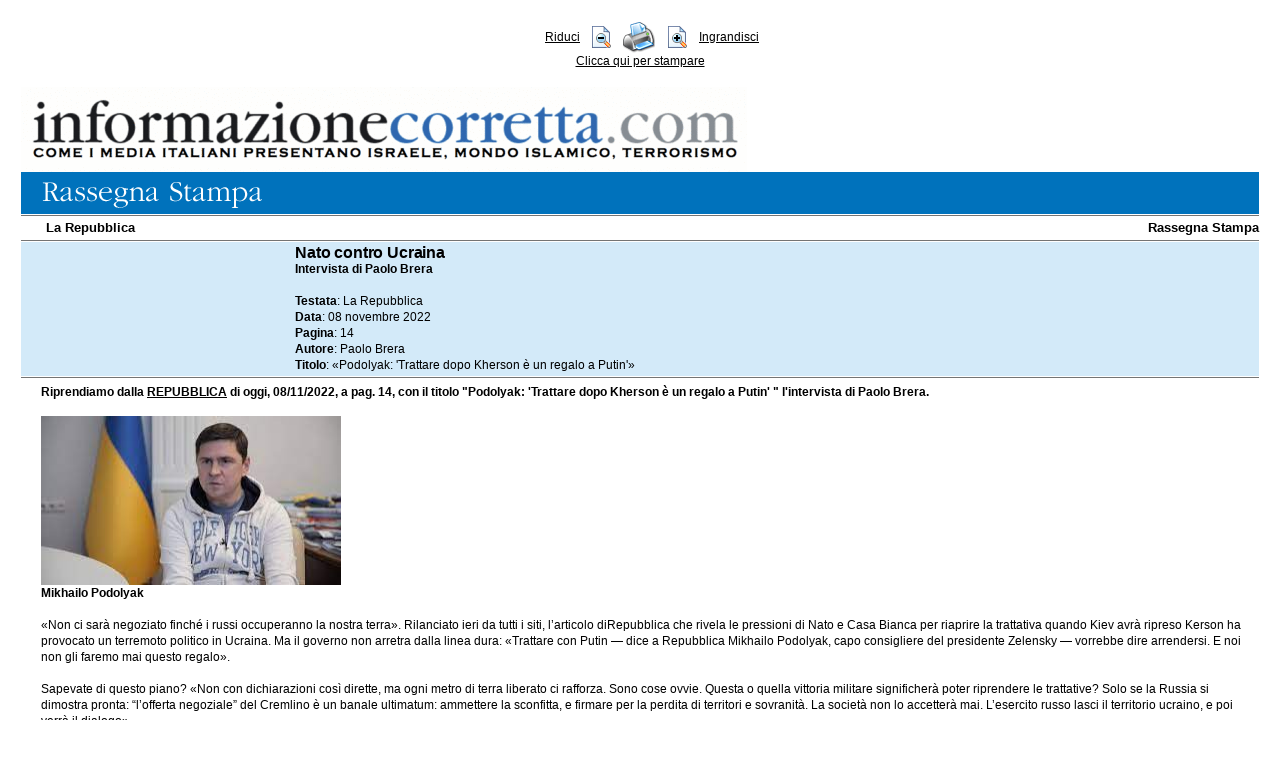

--- FILE ---
content_type: text/html
request_url: https://www.informazionecorretta.com/main.php?mediaId=4&sez=120&id=87909&print=preview
body_size: 11560
content:
<!-- -->
<html>
<head>
  <meta http-equiv="Content-Type" content="text/html; charset=iso-8859-1">
  <meta name="copyright" content="(c) 2005 by Informazione Corretta" />
	<meta name="author" content="Informazione Corretta" />
  
  <script type="text/javascript" src="/comuni/js/jquery-1.5.min.js"></script>
      <meta property="og:type" content="article" />
    <meta property="og:title" content="Nato contro Ucraina" />
      <title>Informazione Corretta  - Nato contro Ucraina</title>
      <link rel="stylesheet" media="all" href="/comuni/css/preview.css.php?size=12" type="text/css">
    <link rel="stylesheet" media="print" href="/comuni/css/printPreview.css.php?size=12" type="text/css">
    <script src="/comuni/js/library.js"></script>
  <style>
   body
   {
     border:21px;
     margin:21px;
   }
  </style>
  <script type="text/javascript" src="https://platform-api.sharethis.com/js/sharethis.js#property=6356a921741c9600121df372&product=inline-share-buttons&source=platform" async="async"></script>
  
    <script async src="https://www.googletagmanager.com/gtag/js?id=UA-147674782-1"></script>
    <script>
      window.dataLayer = window.dataLayer || [];
      function gtag(){dataLayer.push(arguments);}
      gtag('js', new Date());
    
      gtag('config', 'UA-147674782-1');
    </script>
    
    <script async src="https://www.googletagmanager.com/gtag/js?id=G-XDN6EB9WJT"></script>
    <script>
      window.dataLayer = window.dataLayer || [];
      function gtag(){dataLayer.push(arguments);}
      gtag('js', new Date());
    
      gtag('config', 'G-XDN6EB9WJT');
    </script>

		<link href="https://vjs.zencdn.net/7.1.0/video-js.css" rel="stylesheet">

  <!-- If you'd like to support IE8 (for Video.js versions prior to v7) -->
  <script src="https://vjs.zencdn.net/ie8/ie8-version/videojs-ie8.min.js"></script>
  
 </head>
<body>
<center>

	<table border="0" cellspacing="0" cellpadding="0">
        <tr>
          <td>
            <table border="0" cellpadding="0" cellspacing="0">
              <tr>
                <td align="center">
	                				
				
				
				
				
				</td>
              </tr>
            </table>
          </td>
        </tr>
      </table>

<div id="zoom" name="zoom">
<table border="0" cellspacing="0" cellpadding="0" width="726">
  <tr>
    <td align="right" valign="middle" width="300">
      <nobr><a href="main.php?mediaId=4&sez=120&id=87909&print=preview&size=2" class="AreaVisible">Riduci</a>&nbsp;&nbsp;&nbsp;</nobr></td>
    <td width="20">
      <a href="main.php?mediaId=4&sez=120&id=87909&print=preview&size=2"><img src="comuni/img/preview_m.gif" border="0" class="AreaVisible"></a></td>
    <td align="center" width="50"><a href="javascript:window.print();"><img src="comuni/img/printer.gif" border="0"></a></td>
    <td width="20">
      <a href="main.php?mediaId=4&sez=120&id=87909&print=preview&size=22"><img src="comuni/img/preview_p.gif" border="0" class="AreaVisible"></a></td>
    <td align="left" valign="middle" width="300">
      <nobr>&nbsp;&nbsp;&nbsp;<a href="main.php?mediaId=4&sez=120&id=87909&print=preview&size=22">Ingrandisci</a></nobr></td>
  </tr>
  <tr>
    <td colspan="5" align="center"><a href="javascript:window.print();">Clicca qui per stampare</a></td>
  </tr>
</table><br></div><table border="0" cellspacing="0" cellpadding="0" width="100%">
  <tr>
    <td><a href="index.php"><img src="comuni/img/testata.gif" border="0"></a></td>
  </tr>
</table>

<div id="artPrintArea" name="artPrintArea"><table border="0" cellpadding="0" cellspacing="0" width="100%">
    <tr>
        <td bgcolor="#0072BC"><img src="comuni/img/ic-rassegna_stampa.gif"></td>
    </tr>
    <tr>
        <td background="comuni/img/filetto_oriz.gif"><img src="comuni/img/1x1.gif" width="1" height="3"></td>
    </tr>
    <tr>
        <td height="22">
            <table border="0" cellpadding="0" cellspacing="0" width="100%">
                <tr>
                    <td align="left" class="titoloSezione">
                        <a href="main.php?sez=20&mediaId=4">La Repubblica</a></td>
                    <td align="right" class="titoloSezione"><a
                                href="main.php?sez=120">Rassegna Stampa</a></td>
                </tr>
            </table>
    </tr>
    <tr>
        <td background="comuni/img/filetto_oriz.gif"><img src="comuni/img/1x1.gif" width="1" height="3"></td>
    </tr>
    <tr>
        <td>
            <table border="0" cellpadding="3" cellspacing="0" width="100%" bgcolor="#D3EAF9">
                <tr>
                    <td align="right" class="artData" valign="top"
                        style="padding-left:15px;">08.11.2022</td>
                    <td valign="top"><font class="artTitolo">Nato contro Ucraina</font><br>
                        <font class="artSubTit">
                                                            <b>Intervista di Paolo Brera</b><br><br>
                                <b>Testata</b>: La Repubblica<br>
                                <b>Data</b>: 08 novembre 2022<br>
                                <b>Pagina</b>: 14<br>
                                <b>Autore</b>: Paolo Brera<br>
                                <b>Titolo</b>: &laquo;Podolyak: 'Trattare dopo Kherson è un regalo a Putin'&raquo;<br>
                                </font></td>
                </tr>
            </table>
        </td>
    </tr>
    <tr>
        <td background="comuni/img/filetto_oriz.gif"><img src="comuni/img/1x1.gif" width="1" height="3"></td>
    </tr>
</table>
<table border="0" cellpadding="5" cellspacing="0" width="100%">
    <tr>
        <td style="padding-left:20px;">
            <span class="icMedium"><span class="icMedium"><span class="icMedium">
<div><span class="icMedium"><span class="icMedium"><span class="icMedium"><span class="icMedium"><span class="icMedium"><span class="icMedium"><span class="icMedium"><span class="icMedium"><span class="icMedium"><span class="icMedium"><span class="icMedium"><span class="icMedium"><span class="icMedium"><span class="icMedium"><span class="icMedium"><span class="icMedium"><span class="icMedium"><span class="icMedium"><span class="icMedium"><span class="icMedium"><span class="icMedium"><span class="icMedium"><span class="icMedium"><span class="icMedium"><span class="icMedium"><span class="icMedium"><span class="icMedium"><span class="icMedium"><span class="icMedium"><span class="icMedium"><span class="icMedium"><span class="icMedium"><span class="icMedium"><span class="icMedium"><span class="icMedium"><span class="icMedium"><span class="icMedium"><span class="icMedium"><span class="icMedium"><span class="icMedium"><span class="icMedium"><span class="icMedium"><span class="icMedium"><span class="icMedium"><span class="icMedium"><span class="icMedium"><span class="icMedium"><span class="icMedium"><span class="icMedium"><span class="icMedium"><span class="icMedium"><span class="icMedium"><span class="icMedium"><span class="icMedium"><span class="icMedium"><span class="icMedium"><span class="icMedium"><span class="icMedium"><span class="icMedium"><span class="icMedium"><span class="icMedium"><span class="icMedium"><span class="icMedium"><span class="icMedium"><span class="icMedium"><span class="icMedium"><span class="icMedium"><span class="icMedium"><span class="icMedium"><span class="icMedium"><strong>Riprendiamo dalla <u>REPUBBLICA</u>         di oggi, 08/11/2022, a pag. 14, con il titolo "Podolyak: 'Trattare dopo Kherson è un regalo a Putin' " l'intervista di   Paolo   Brera.</strong></span></span></span></span></span></span></span></span></span></span></span></span></span></span></span></span></span></span></span></span></span></span></span></span></span></span></span></span></span></span></span></span></span></span></span></span></span></span></span></span></span></span></span></span></span></span></span></span></span></span></span></span></span></span></span></span></span></span></span></span></span></span></span></span></span></span></span></span></span></span></div>
<div><span class="icMedium"><span class="icMedium"><span class="icMedium"><span class="icMedium"><span class="icMedium"><span class="icMedium"><span class="icMedium"><span class="icMedium"><span class="icMedium"><span class="icMedium"><span class="icMedium"><span class="icMedium"><span class="icMedium"><span class="icMedium"><span class="icMedium"><span class="icMedium"><span class="icMedium"><span class="icMedium"><span class="icMedium"><span class="icMedium"><span class="icMedium"><span class="icMedium"><span class="icMedium"><span class="icMedium"><span class="icMedium"><span class="icMedium"><span class="icMedium"><span class="icMedium"><span class="icMedium"><span class="icMedium"><span class="icMedium"><span class="icMedium"><span class="icMedium"><span class="icMedium"><span class="icMedium"><span class="icMedium"><span class="icMedium"><span class="icMedium"><span class="icMedium"><span class="icMedium"><span class="icMedium"><span class="icMedium"><span class="icMedium"><span class="icMedium"><span class="icMedium"><span class="icMedium"><span class="icMedium"><span class="icMedium"><span class="icMedium"><span class="icMedium"><span class="icMedium"><span class="icMedium"><span class="icMedium"><span class="icMedium"><span class="icMedium"><span class="icMedium"><span class="icMedium"><span class="icMedium"><span class="icMedium"><span class="icMedium"><span class="icMedium"><span class="icMedium"><span class="icMedium"><span class="icMedium"><span class="icMedium"><span class="icMedium"><span class="icMedium"><span class="icMedium"><span class="icMedium"><span class="icMedium"><strong><br /></strong></span></span></span></span></span></span></span></span></span></span></span></span></span></span></span></span></span></span></span></span></span></span></span></span></span></span></span></span></span></span></span></span></span></span></span></span></span></span></span></span></span></span></span></span></span></span></span></span></span></span></span></span></span></span></span></span></span></span></span></span></span></span></span></span></span></span></span></span></span></span></div>
<div><span class="icMedium"><span class="icMedium"><span class="icMedium"><span class="icMedium"><span class="icMedium"><span class="icMedium"><span class="icMedium"><span class="icMedium"><span class="icMedium"><span class="icMedium"><span class="icMedium"><span class="icMedium"><span class="icMedium"><span class="icMedium"><span class="icMedium"><span class="icMedium"><span class="icMedium"><span class="icMedium"><span class="icMedium"><span class="icMedium"><span class="icMedium"><span class="icMedium"><span class="icMedium"><span class="icMedium"><span class="icMedium"><span class="icMedium"><span class="icMedium"><span class="icMedium"><span class="icMedium"><span class="icMedium"><span class="icMedium"><span class="icMedium"><span class="icMedium"><span class="icMedium"><span class="icMedium"><span class="icMedium"><span class="icMedium"><span class="icMedium"><span class="icMedium"><span class="icMedium"><span class="icMedium"><span class="icMedium"><span class="icMedium"><span class="icMedium"><span class="icMedium"><span class="icMedium"><span class="icMedium"><span class="icMedium"><span class="icMedium"><span class="icMedium"><span class="icMedium"><span class="icMedium"><span class="icMedium"><span class="icMedium"><span class="icMedium"><span class="icMedium"><span class="icMedium"><span class="icMedium"><span class="icMedium"><span class="icMedium"><span class="icMedium"><span class="icMedium"><span class="icMedium"><span class="icMedium"><span class="icMedium"><span class="icMedium"><span class="icMedium"><span class="icMedium"><span class="icMedium"><span class="icMedium"><strong></strong></span></span></span></span></span></span></span></span></span></span></span></span></span></span></span></span></span></span></span></span></span></span></span></span></span></span></span></span></span></span></span></span></span></span></span></span></span></span></span></span></span></span></span></span></span></span></span></span></span></span></span></span></span></span></span></span></span></span></span></span></span></span></span></span></span></span></span></span></span></span><img src="[data-uri]" data-deferred="1" class="rg_i Q4LuWd" alt="Key Zelenskyy adviser Mykhailo Podolyak says Ukraine could win victory over  Russia by spring | ITV News" data-iml="834" data-atf="true" width="300" height="169" /><br /><strong>Mikhailo Podolyak</strong></div>
<div><span class="icMedium"><span class="icMedium"><span class="icMedium"><span class="icMedium"><span class="icMedium"><span class="icMedium"><span class="icMedium"><span class="icMedium"><span class="icMedium"><span class="icMedium"><span class="icMedium"><span class="icMedium"><span class="icMedium"><span class="icMedium"><span class="icMedium"><span class="icMedium"><span class="icMedium"><span class="icMedium"><span class="icMedium"><span class="icMedium"><span class="icMedium"><span class="icMedium"><span class="icMedium"><span class="icMedium"><span class="icMedium"><span class="icMedium"><span class="icMedium"><span class="icMedium"><span class="icMedium"><span class="icMedium"><span class="icMedium"><span class="icMedium"><span class="icMedium"><span class="icMedium"><span class="icMedium"><span class="icMedium"><span class="icMedium"><span class="icMedium"><span class="icMedium"><span class="icMedium"><span class="icMedium"><span class="icMedium"><span class="icMedium"><span class="icMedium"><span class="icMedium"><span class="icMedium"><span class="icMedium"><span class="icMedium"><span class="icMedium"><span class="icMedium"><span class="icMedium"><span class="icMedium"><span class="icMedium"><span class="icMedium"><span class="icMedium"><span class="icMedium"><span class="icMedium"><span class="icMedium"><span class="icMedium"><span class="icMedium"><span class="icMedium"><span class="icMedium"><span class="icMedium"><span class="icMedium"><span class="icMedium"><span class="icMedium"><span class="icMedium"><span class="icMedium"><span class="icMedium"><span class="icMedium"><strong><br /></strong></span></span></span></span></span></span></span></span></span></span></span></span></span></span></span></span></span></span></span></span></span></span></span></span></span></span></span></span></span></span></span></span></span></span></span></span></span></span></span></span></span></span></span></span></span></span></span></span></span></span></span></span></span></span></span></span></span></span></span></span></span></span></span></span></span></span></span></span></span></span></div>
</span></span>
<div>«Non ci sarà negoziato finché i russi occuperanno la nostra terra». Rilanciato ieri da tutti i siti, l&rsquo;articolo diRepubblica che rivela le pressioni di Nato e Casa Bianca per riaprire la trattativa quando Kiev avrà ripreso Kerson ha provocato un terremoto politico in Ucraina. Ma il governo non arretra dalla linea dura: «Trattare con Putin &mdash; dice a Repubblica Mikhailo Podolyak, capo consigliere del presidente Zelensky &mdash; vorrebbe dire arrendersi. E noi non gli faremo mai questo regalo». <br /></div>
<div><br /></div>
<div>Sapevate di questo piano? «Non con dichiarazioni così dirette, ma ogni metro di terra liberato ci rafforza. Sono cose ovvie. Questa o quella vittoria militare significherà poter riprendere le trattative? Solo se la Russia si dimostra pronta: &ldquo;l&rsquo;offerta negoziale” del Cremlino è un banale ultimatum: ammettere la sconfitta, e firmare per la perdita di territori e sovranità. La società non lo accetterà mai. L&rsquo;esercito russo lasci il territorio ucraino, e poi verrà il dialogo». <br /></div>
<div><br /></div>
<div>Sapeva dei colloqui tra Mosca e il Pentagono? Cosa ne pensa? «Smettiamola di speculare. Le conversazioni telefoniche tra il capo del Pentagono e il signor Shojgu sono informazioni pubbliche, non c&rsquo;è niente di nuovo. Le forze armate di entrambi i Paesi possono comunicare tra loro, anche per avvertimenti reciprici sulle conseguenze dell&rsquo;uso di armi di distruzione di massa. Ma non sono in corso negoziati tra Russia e Paesi occidentali per l&rsquo;Ucraina. I nostri partner aderiscono al principio del &ldquo;nulla sull&rsquo;Ucraina senza l&rsquo;Ucraina”. E poi nessuna delle parti sarebbe in grado di garantire l&rsquo;attuazione degli accordi, senza il supporto del popolo ucraino». <br /></div>
<div><br /></div>
<div>Avete detto spesso che non farete accordi con Putin, ma la caduta del presidente russo non è più un obiettivo strategico perché rafforzerebbe la Cina. Siete pronti a riconsiderare la vostra posizione? «Non ci risulta alcun consenso tra i leader occidentali su questo tema. Qualsiasi accordo con Putin comporterebbe la resa di territori e rafforzerebbe le altre autocrazie. Trattare con Putin è un biglietto di sola andata verso un mondo in cui il diritto internazionale non funziona più, in cui conta la forza e la forza sono le armi nucleari. E perché pagare un tale prezzo, se Putin non rinuncia all&rsquo;idea di distruggerci? Il cessate il fuoco per la Russia è una pausa tattica per rinforzarsi. Vale la pena un regalo del genere a Mosca?». <br /></div>
<div><br /></div>
<div>I vostri successi sono basati sulle armi e sul sostegno dell&rsquo;Occidente. Continuereste a combattere se vi negasse nuovi aiuti militari? «Domandatelo agli ucraini. Quelli la cui casa è stata colpita da un razzo russo. Coloro i cui cari sono stati uccisi o violentati. Quelli che passano la notte in trincee fredde e umide. Chiedete a coloro che rimarranno qui per l&rsquo;inverno sapendo che la Russia cercherà di portarci via elettricità, acqua e comunicazioni. Chiedetelo guardando queste persone negli occhi. Non abbiamo scelta. La Russia ci ha invaso con crematori mobili e mezzo milione di sacchi per cadaveri. Se smettiamo di difenderci, cesseremo di esistere. Letteralmente. Fisicamente. Continueremo a combattere anche se verremo pugnalati alle spalle». <br /></div>
<div><br /></div>
<div>Il bilancio per il 2023 prevede un disavanzo di 38 miliardi di dollari. Avete garanzie che sarà finanziato senza accettare i negoziati? «In guerra il supporto finanziario non è meno importante di quello militare. Stiamo negoziando coi partner ma è impossibile collegare ciò ai negoziati: la Russia non offre dialogo ma un ultimatum. Di cosa dovremmo parlare? Con chi? Dovremmo rinunciare ai territori per soldi?». <br /></div>
<div><br /></div>
<div>Il meteo peggiora. La riconquista si fermerà? «Il clima non influenzerà la capacità dell&rsquo;Ucraina di condurre le ostilità». <br /></div>
<div><br /></div>
<div>Uccidereste Putin, se poteste? «L&rsquo;Ucraina conduce una guerra esclusivamente difensiva. Non attacchiamo il territorio della Federazione Russa. Dobbiamo solo sbarazzarci dell&rsquo;esercito occupante». <br /></div>
<div><br /></div>
<div>Perché sono state espropriate le azioni dell&rsquo;oligarca Kolomoisky? Per le sue relazioni con la comunità ebraica russa e con Israele? Per un suo possibile ruolo nei negoziati? «La decisione riguarda cinque persone e aziende strategicamente importanti per l&rsquo;esercito che non hanno utilizzato a pieno il potenziale. Nulla di personale». <br /></div>
<div><br /></div>
<div>Kolomoisky fu lo sponsor dell&rsquo;ascesa di Zelensky. Com&rsquo;è oggi il loro rapporto? «Il presidente non ha alcuna relazione con Kolomoisky o altri grandi uomini d&rsquo;affari. È un mito creato dagli oppositori durante le elezioni del 2019. Fortune e influenza degli oligarchi sono solo diminuite». <br /></div>
<div><br /></div>
<div>Come garantirete luce e riscaldamento nei mesi gelidi? «Non possiamo garantire nulla, e la società non si aspetta garanzie. Stiamo lavorando con i partner per migliorare la difesa dal cielo». <br /></div>
<div><br /></div>
<div>Che consiglio dà alla gente di Kiev? Rimanere o emigrare per l&rsquo;inverno? Valutate l&rsquo;evacuazione? «Forniamo informazioni aggiornate per prendere decisioni autonome. Trascorrere l&rsquo;inverno all&rsquo;estero aiuta a superare la crisi energetica, ma non può valere per tutti».</div>
<div><br /></div>
<div><span class="icMedium">
<div><span class="icMedium">
<div><span class="icMedium">
<div><span class="icMedium">
<div><span class="icMedium"><span class="icMedium"><span class="icMedium"><span class="icMedium"><span class="icMedium"><span class="icMedium"><span class="icMedium"><span class="icMedium"><span class="icMedium"><span class="icMedium"><span class="icMedium"><span class="icMedium"><span class="icMedium"><span class="icMedium"><span class="icMedium"><span class="icMedium"><span class="icMedium"><span class="icMedium"><span class="icMedium"><span class="icMedium"><span class="icMedium"><span class="icMedium"><span class="icMedium"><span class="icMedium"><span class="icMedium"><span class="icMedium"><span class="icMedium"><span class="icMedium"><span class="icMedium"><span class="icMedium"><span class="icMedium"><span class="icMedium"><span class="icMedium"><span class="icMedium"><span class="icMedium"><span class="icMedium"><span class="icMedium"><span class="icMedium"><span class="icMedium"><span class="icMedium"><span class="icMedium"><span class="icMedium"><span class="icMedium"><span class="icMedium"><span class="icMedium"><span class="icMedium"><span class="icMedium"><span class="icMedium"><span class="icMedium"><span class="icMedium"><span class="icMedium"><span class="icMedium"><span class="icMedium"><span class="icMedium"><span class="icMedium"><span class="icMedium"><span class="icMedium"><span class="icMedium"><span class="icMedium"><span class="icMedium"><span class="icMedium"><span class="icMedium"><span class="icMedium"><span class="icMedium"><span class="icMedium"><span class="icMedium"><span class="icMedium"><span class="icMedium"><span class="icMedium"><span class="icMedium"><strong><span class="icMedium"><span class="icMedium"><span class="icMedium"><span class="icMedium"><span class="icMedium"><span class="icMedium"><span class="icMedium"><span class="icMedium"><span class="icMedium"><span class="icMedium"><span class="icMedium"><span class="icMedium"><span class="icMedium"><span class="icMedium"><strong><span class="icMedium"><span class="icMedium"><span class="icMedium"><span class="icMedium"><span class="icMedium"><span class="icMedium"><span class="icMedium"><span class="icMedium"><span class="icMedium"><span class="icMedium"><span class="icMedium"><span class="icMedium"><strong><span class="icMedium"><strong><span class="icMedium"><span class="icMedium"><span class="icMedium"><span class="icMedium"><span class="icMedium"><span class="icMedium"><span class="icMedium"><span class="icMedium"><span class="icMedium"><span class="icMedium"><span class="icMedium"><span class="icMedium"><span class="icMedium"><span class="icMedium"><span class="icMedium"><span class="icMedium"><span class="icMedium"><span class="icMedium"><span class="icMedium"><strong><span class="icMedium"><span class="icMedium"><span class="icMedium"><span class="icMedium"><span class="icMedium"><span class="icMedium"><span class="icMedium"><span class="icMedium"><span class="icMedium"><span class="icMedium"><span class="icMedium"><span class="icMedium"><span class="icMedium"><span class="icMedium"><strong><span class="icMedium"><span class="icMedium"><span class="icMedium"><span class="icMedium"><span class="icMedium"><span class="icMedium"><span class="icMedium"><span class="icMedium"><span class="icMedium"><span class="icMedium"><span class="icMedium"><span class="icMedium"><strong><span class="icMedium"><strong><span class="icMedium"><span class="icMedium"><span class="icMedium"><span class="icMedium"><strong><span class="icMedium"><strong><span class="icMedium">
<div><strong>Per inviare a <u>Repubblica</u> la propria opinione, telefonare: 06/49821, oppure cliccare sulla e-mail sottostante</strong></div>
</span></strong></span></strong></span></span></span></span></strong></span></strong></span></span></span></span></span></span></span></span></span></span></span></span></strong></span></span></span></span></span></span></span></span></span></span></span></span></span></span></strong></span></span></span></span></span></span></span></span></span></span></span></span></span></span></span></span></span></span></span></strong></span></strong></span></span></span></span></span></span></span></span></span></span></span></span></strong></span></span></span></span></span></span></span></span></span></span></span></span></span></span></strong></span></span></span></span></span></span></span></span></span></span></span></span></span></span></span></span></span></span></span></span></span></span></span></span></span></span></span></span></span></span></span></span></span></span></span></span></span></span></span></span></span></span></span></span></span></span></span></span></span></span></span></span></span></span></span></span></span></span></span></span></span></span></span></span></span></span></span></span></span></span></div>
</span></div>
</span></div>
</span></div>
</span></div></span><br>
            <a href="mailto:rubrica.lettere@repubblica.it">rubrica.lettere@repubblica.it</a><br></td>
    </tr>
</table></div><br><table>
               
               <tr>
               <td></td><td align="center"><font size="2">Condividi sui social network:</font> <br><br>
               <div class="sharethis-inline-share-buttons"></div><br><br></td></td>
               </tr>
               <tr><td><a href="mailto:?subject=&body="><img src="comuni/img/mail.gif" border="0"></a></td>
               <td><a href="mailto:?subject=&body=" style="font-size:12px;">Se ritieni questa pagina importante, mandala a tutti i tuoi amici cliccando qui</a><br><br></td>
               </tr>
               </table>
</center>
</body>
</html>